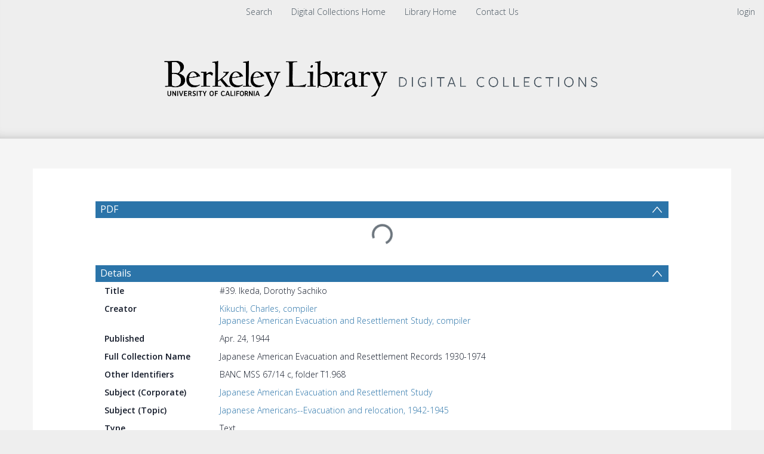

--- FILE ---
content_type: text/html; charset=UTF-8
request_url: https://digicoll.lib.berkeley.edu/record/172058
body_size: 1991
content:
<!DOCTYPE html>
<html lang="en">
<head>
    <meta charset="utf-8">
    <meta name="viewport" content="width=device-width, initial-scale=1">
    <title></title>
    <style>
        body {
            font-family: "Arial";
        }
    </style>
    <script type="text/javascript">
    window.awsWafCookieDomainList = [];
    window.gokuProps = {
"key":"AQIDAHjcYu/GjX+QlghicBgQ/7bFaQZ+m5FKCMDnO+vTbNg96AHcNfReC6t6IqNryh6g/7HxAAAAfjB8BgkqhkiG9w0BBwagbzBtAgEAMGgGCSqGSIb3DQEHATAeBglghkgBZQMEAS4wEQQM2GakNbADVnSlNnZFAgEQgDvLGxCKL88XPgcG2F3/mwoYqbe4mGJEwXrokCZEeOLhIu4WVFtG3qaHaB6DDjoO7t8B2ND8tqsJVLYyJA==",
          "iv":"CgAHPB76CQAADX3j",
          "context":"1X1CitK6zA3UOkQF7QFk4gRi3nHP2m6afVnENx3erFQ2jDrpxT0oR9KILB228ez1N+jwsxM76DCcqZX8hilQesA/4fxANbU5inia31PeOYu7iJ3SEo8YqXCMjcw75hlTawvL/Nzx8j5GZiVJ74MIcy8iencf8Rl+kD57aAccMuxK3ILrJngymEsYcFeLpkx+ni7mtRG653OgjGZEmmIoCZ1h2wlO/L0fde4c8JNdpWLrOLu/q8nRq6GWggPzdfUH+//v2/DVuSyFl7ol++srPtj7elqAyB1P8qzRGgGnZWI5kgWS8+ifIX0F+jpA+SFZSJcbsxhAWIoFIgHk4nKPYxHZk+bd5llugb5ALhgtuNAm/TPikOGQfQ=="
};
    </script>
    <script src="https://cf487ef48925.db5d75dc.eu-west-1.token.awswaf.com/cf487ef48925/d4bbb2d5bd73/a2aa7b4850a4/challenge.js"></script>
</head>
<body>
    <div id="challenge-container"></div>
    <script type="text/javascript">
        AwsWafIntegration.saveReferrer();
        AwsWafIntegration.checkForceRefresh().then((forceRefresh) => {
            if (forceRefresh) {
                AwsWafIntegration.forceRefreshToken().then(() => {
                    window.location.reload(true);
                });
            } else {
                AwsWafIntegration.getToken().then(() => {
                    window.location.reload(true);
                });
            }
        });
    </script>
    <noscript>
        <h1>JavaScript is disabled</h1>
        In order to continue, we need to verify that you're not a robot.
        This requires JavaScript. Enable JavaScript and then reload the page.
    </noscript>
</body>
</html>

--- FILE ---
content_type: text/plain; charset=UTF-8
request_url: https://digicoll.lib.berkeley.edu/tindstats/bibrec_downloads
body_size: 169
content:
{"messages": [], "columns": [["downloads", 0, 1, 0, 1, 2, 4, 0, 3, 3, 3, 4, 7, 3], ["x", "2025-01-01", "2025-02-01", "2025-03-01", "2025-04-01", "2025-05-01", "2025-06-01", "2025-07-01", "2025-08-01", "2025-09-01", "2025-10-01", "2025-11-01", "2025-12-01", "2026-01-01"]], "recids": ["172058"]}